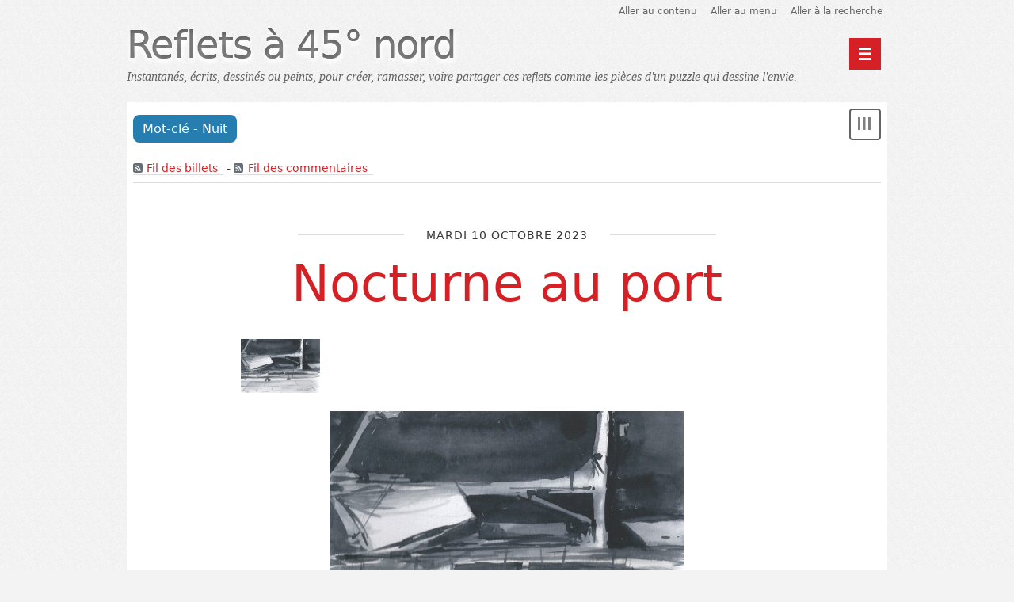

--- FILE ---
content_type: text/html; charset=UTF-8
request_url: http://45nord.net/index.php?tag/Nuit
body_size: 4942
content:
<!DOCTYPE html>
<html lang="fr">
<head>
	
		<meta charset="UTF-8" />

		
	<title>Mot-clé - Nuit - Reflets à 45° nord</title>
	

		
			<meta name="copyright" content="" />
			
				<meta name="ROBOTS" content="INDEX, FOLLOW" />
				
			
	<meta name="author" content="Vincent François" />
	<meta name="date" content="2025-10-08T21:16:22+02:00" />
	
			

		
	<link rel="contents" href="http://45nord.net/index.php?archive" title="Archives" />
								
		<link rel="chapter" href="http://45nord.net/index.php?post/20231010-Nocturne-au-port" title="Nocturne au port" />
			
		<link rel="chapter" href="http://45nord.net/index.php?post/20230905-Le-dessinateur-dessin%C3%A9-dessinant" title="Le dessinateur dessiné dessinant" />
			
		<link rel="chapter" href="http://45nord.net/index.php?post/20230811-Un-beau-soleil-int%C3%A9rieur" title="Un beau soleil intérieur" />
			
		<link rel="chapter" href="http://45nord.net/index.php?post/20230102-Tour-Saint-Michel" title="Tour Saint-Michel" />
			
		<link rel="chapter" href="http://45nord.net/index.php?post/20221214-Porte-de-Bonifacio" title="Porte de Bonifacio" />
			
		<link rel="chapter" href="http://45nord.net/index.php?post/20221123-Port-de-p%C3%AAche-endormi" title="Port de pêche endormi" />
			
		<link rel="chapter" href="http://45nord.net/index.php?post/20221103-Yacht-croate" title="Yacht croate" />
			
		<link rel="chapter" href="http://45nord.net/index.php?post/20221021-Silhouettes-en-mer" title="Silhouettes en mer" />
			
		<link rel="chapter" href="http://45nord.net/index.php?post/20220909-Notre-Dame-de-Paris-la-nuit" title="Notre-Dame de Paris la nuit" />
			
		<link rel="chapter" href="http://45nord.net/index.php?post/20220904-Place-ducale-la-nuit" title="Place ducale la nuit" />
			
		<link rel="chapter" href="http://45nord.net/index.php?post/20220831-Colle%CC%81giale-Saint-Andre%CC%81-de-Grenoble" title="Collégiale Saint-André de Grenoble" />
	
	<link rel="alternate" type="application/atom+xml" title="Atom 1.0" href="http://45nord.net/index.php?feed/tag/Nuit/atom" />
	<link rel="meta" type="application/xbel+xml" title="Blogroll" href="http://45nord.net/index.php?xbel" />
	

		
<meta name="viewport" content="width=device-width, initial-scale=1.0" />

<link rel="stylesheet" type="text/css" href="/themes/berlin/style.css" media="screen" />
<link rel="stylesheet" type="text/css" href="http://45nord.net/index.php?pf=print.css" media="print" />

<script type="text/javascript" src="http://45nord.net/index.php?pf=jquery/2.2.4/jquery.js"></script>
<script type="text/javascript" src="http://45nord.net/index.php?pf=jquery/2.2.4/jquery.cookie.js"></script>



<script type="text/javascript">
//<![CDATA[
var atReplyDisplayTitle = 1;
var atReplyTitle = 'Répondre au commentaire de {author}';
var atReplyImage = 'http://45nord.net/index.php?pf=atReply/img/reply.png';
var atReply_switch_text = 'Fil de discussion';
var atreply_append = 1;
var atreply_show_switch = 1;
//]]>
</script>
<script type="text/javascript" src="http://45nord.net/index.php?pf=atReply/js/atReplyThread.js"></script>
<style type="text/css">
				<!--
				#atReplySwitch {
					margin:20px 10px 0 0;
					padding:0;
					float:right;	
					color:#999999;
					font-style:italic;
				}
				.repliedCmt, .replyCmt {
					border-left: 1px solid #666; 
				}
				dd.repliedCmt, dd.replyCmt  {
					border-bottom: 1px solid #666;
				}
				-->
				</style>
<script type="text/javascript" src="http://45nord.net/index.php?pf=atReply/js/atReply.js"></script>
<script type="text/javascript">
var dotclear_berlin_show_menu = "Montrer le menu";
var dotclear_berlin_hide_menu = "Cacher le menu";
var dotclear_berlin_navigation = "Navigation";
</script>

		
</head>
<body class="dc-tag">
	
		<div id="page">
			
				
					<header class="header">
	<nav role="navigation">
		<ul class="skip-links" id="prelude">
			<li><a href="#main">Aller au contenu</a></li>
			<li><a href="#blognav">Aller au menu</a></li>
			<li><a href="#search">Aller à la recherche</a></li>
		</ul>
	</nav>

	<div class="banner" role="banner">
		<h1 class="site-title"><a class="site-title__link"
			href="http://45nord.net/index.php?"><span class="site-title__text">Reflets à 45° nord</span></a></h1>
		<p class="site-baseline">Instantanés, écrits, dessinés ou peints, pour créer, ramasser, voire partager ces reflets comme les pièces d'un puzzle qui dessine l'envie.</p>
	</div>

	
	<nav role="navigation"><ul  class="simple-menu nav header__nav">
<li class="li1 li-first"><a href="/index.php?"><span class="simple-menu-label">Accueil</span></a></li><li class="li2 li-last"><a href="/index.php?archive"><span class="simple-menu-label">Archives</span></a></li>
</ul></nav></header>

					

				<div id="wrapper">
					
						<main id="main" role="main">
							
								
																	
								<section id="content">
									
	<header id="content-info">
		<h2>Mot-clé - Nuit</h2>
		<p><a type="application/atom+xml" href="http://45nord.net/index.php?feed/tag/Nuit/atom"
			title="Flux Atom des billets associés à ce mot-clé" class="feed">Fil des billets</a>
							 - <a type="application/atom+xml" href="http://45nord.net/index.php?feed/tag/Nuit/atom/comments"
				title="Flux Atom des commentaires associés à ce mot-clé" class="feed">Fil des commentaires</a>
					</p>
	</header>

	<div class="content-inner">
					<article id="p485" class="post short odd first" lang="fr" role="article">

	<header>

					<p class="post-day-date"><time datetime="2023-10-10T05:02:00-04:00">mardi 10 octobre 2023</time></p>
		
		<h2 class="post-title"><a href="http://45nord.net/index.php?post/20231010-Nocturne-au-port">Nocturne au port</a></h2>
	</header>

	
			<div class="post-content">
			<img alt="Détail d&#039;un voilier la nuit." src="/public/Aquarelles/2023/.230916_Nocturne_au_port_t.jpg" class="post-icon" />			<p><a href="/public/Aquarelles/2023/230916_Nocturne_au_port.jpeg" title="Détail d&#039;un voilier la nuit."><img src="/public/Aquarelles/2023/.230916_Nocturne_au_port_m.jpg" alt="Détail d&#039;un voilier la nuit." style="display:table; margin:0 auto;" title="Détail d&#039;un voilier la nuit., oct. 2023" /></a></p>		</div>
		<p class="post-read-it"><a href="http://45nord.net/index.php?post/20231010-Nocturne-au-port"
		 title="Lire la suite Nocturne au port">Lire la suite</a></p>
	
	
	
	<footer class="post-meta">
		<p class="post-info">
			<span class="post-author">Par Vincent François, </span>
			<span class="post-date"><time datetime="2023-10-10T05:02:00-04:00">mardi 10 octobre 2023</time>.</span>
						<span class="post-cat"><a
				href="http://45nord.net/index.php?category/Aquarelle">Aquarelle</a></span>
					</p>

									<ul class="post-tags-list">
							<li class="post-tags-item"><a href="http://45nord.net/index.php?tag/Aquarelle">Aquarelle</a></li>
												<li class="post-tags-item"><a href="http://45nord.net/index.php?tag/Calvi">Calvi</a></li>
												<li class="post-tags-item"><a href="http://45nord.net/index.php?tag/Mer">Mer</a></li>
												<li class="post-tags-item"><a href="http://45nord.net/index.php?tag/Nuit">Nuit</a></li>
												<li class="post-tags-item"><a href="http://45nord.net/index.php?tag/Peins%20%21">Peins !</a></li>
												<li class="post-tags-item"><a href="http://45nord.net/index.php?tag/Voile">Voile</a></li>
							</ul>
					
					<p class="post-info-co">
									<a href="http://45nord.net/index.php?post/20231010-Nocturne-au-port#comments" class="comment_count">aucun commentaire</a>
										<a href="http://45nord.net/index.php?post/20231010-Nocturne-au-port#pings" class="ping_count">aucun rétrolien</a>								</p>
			</footer>
</article>


			
					<article id="p478" class="post short  " lang="fr" role="article">

	<header>

					<p class="post-day-date"><time datetime="2023-09-05T06:45:00-04:00">mardi  5 septembre 2023</time></p>
		
		<h2 class="post-title"><a href="http://45nord.net/index.php?post/20230905-Le-dessinateur-dessin%C3%A9-dessinant">Le dessinateur dessiné dessinant</a></h2>
	</header>

	
			<div class="post-content">
			<img alt="Le dessinateur dessiné dessinant." src="/public/Aquarelles/2023/.230825_Le_dessinateur_dessine__dessinant_t.jpg" class="post-icon" />			<p><a href="/public/Aquarelles/2023/230825_Le_dessinateur_dessine__dessinant.jpeg" title="Le dessinateur dessiné dessinant."><img src="/public/Aquarelles/2023/.230825_Le_dessinateur_dessine__dessinant_m.jpg" alt="Le dessinateur dessiné dessinant." style="display:table; margin:0 auto;" title="Le dessinateur dessiné dessinant., sept. 2023" /></a></p>		</div>
		<p class="post-read-it"><a href="http://45nord.net/index.php?post/20230905-Le-dessinateur-dessin%C3%A9-dessinant"
		 title="Lire la suite Le dessinateur dessiné dessinant">Lire la suite</a></p>
	
	
	
	<footer class="post-meta">
		<p class="post-info">
			<span class="post-author">Par Vincent François, </span>
			<span class="post-date"><time datetime="2023-09-05T06:45:00-04:00">mardi  5 septembre 2023</time>.</span>
						<span class="post-cat"><a
				href="http://45nord.net/index.php?category/Dessin">Dessin</a></span>
					</p>

									<ul class="post-tags-list">
							<li class="post-tags-item"><a href="http://45nord.net/index.php?tag/Art">Art</a></li>
												<li class="post-tags-item"><a href="http://45nord.net/index.php?tag/Beaut%C3%A9">Beauté</a></li>
												<li class="post-tags-item"><a href="http://45nord.net/index.php?tag/Calvi">Calvi</a></li>
												<li class="post-tags-item"><a href="http://45nord.net/index.php?tag/Dessin">Dessin</a></li>
												<li class="post-tags-item"><a href="http://45nord.net/index.php?tag/Nuit">Nuit</a></li>
												<li class="post-tags-item"><a href="http://45nord.net/index.php?tag/Port">Port</a></li>
												<li class="post-tags-item"><a href="http://45nord.net/index.php?tag/Portrait">Portrait</a></li>
							</ul>
					
					<p class="post-info-co">
									<a href="http://45nord.net/index.php?post/20230905-Le-dessinateur-dessin%C3%A9-dessinant#comments" class="comment_count">aucun commentaire</a>
										<a href="http://45nord.net/index.php?post/20230905-Le-dessinateur-dessin%C3%A9-dessinant#pings" class="ping_count">aucun rétrolien</a>								</p>
			</footer>
</article>


			
					<article id="p453" class="post short odd " lang="fr" role="article">

	<header>

					<p class="post-day-date"><time datetime="2023-08-11T03:40:00-04:00">vendredi 11 août 2023</time></p>
		
		<h2 class="post-title"><a href="http://45nord.net/index.php?post/20230811-Un-beau-soleil-int%C3%A9rieur">Un beau soleil intérieur</a></h2>
	</header>

	
			<div class="post-content">
			<img alt="Portaits d&#039;une femme brune." src="/public/Aquarelles/2023/.230807_Un_grand_soleil_inte_rieur_t.jpg" class="post-icon" />			<p><a href="/public/Aquarelles/2023/230807_Un_grand_soleil_inte_rieur.jpeg" title="Portaits d&#039;une femme brune."><img src="/public/Aquarelles/2023/.230807_Un_grand_soleil_inte_rieur_m.jpg" alt="Portaits d&#039;une femme brune." style="display:table; margin:0 auto;" title="Portaits d&#039;une femme brune., août 2023" /></a></p>		</div>
		<p class="post-read-it"><a href="http://45nord.net/index.php?post/20230811-Un-beau-soleil-int%C3%A9rieur"
		 title="Lire la suite Un beau soleil intérieur">Lire la suite</a></p>
	
	
	
	<footer class="post-meta">
		<p class="post-info">
			<span class="post-author">Par Vincent François, </span>
			<span class="post-date"><time datetime="2023-08-11T03:40:00-04:00">vendredi 11 août 2023</time>.</span>
						<span class="post-cat"><a
				href="http://45nord.net/index.php?category/Aquarelle">Aquarelle</a></span>
					</p>

									<ul class="post-tags-list">
							<li class="post-tags-item"><a href="http://45nord.net/index.php?tag/Aquarelle">Aquarelle</a></li>
												<li class="post-tags-item"><a href="http://45nord.net/index.php?tag/Avion">Avion</a></li>
												<li class="post-tags-item"><a href="http://45nord.net/index.php?tag/Beaut%C3%A9">Beauté</a></li>
												<li class="post-tags-item"><a href="http://45nord.net/index.php?tag/Cin%C3%A9ma">Cinéma</a></li>
												<li class="post-tags-item"><a href="http://45nord.net/index.php?tag/Dessin">Dessin</a></li>
												<li class="post-tags-item"><a href="http://45nord.net/index.php?tag/Nuit">Nuit</a></li>
												<li class="post-tags-item"><a href="http://45nord.net/index.php?tag/Peins%20%21">Peins !</a></li>
							</ul>
					
					<p class="post-info-co">
									<a href="http://45nord.net/index.php?post/20230811-Un-beau-soleil-int%C3%A9rieur#comments" class="comment_count">aucun commentaire</a>
										<a href="http://45nord.net/index.php?post/20230811-Un-beau-soleil-int%C3%A9rieur#pings" class="ping_count">aucun rétrolien</a>								</p>
			</footer>
</article>


			
					<article id="p379" class="post short  " lang="fr" role="article">

	<header>

					<p class="post-day-date"><time datetime="2023-01-02T10:09:00-05:00">lundi  2 janvier 2023</time></p>
		
		<h2 class="post-title"><a href="http://45nord.net/index.php?post/20230102-Tour-Saint-Michel">Tour Saint-Michel</a></h2>
	</header>

	
			<div class="post-content">
			<img alt="Tour Saint-Michel" src="/public/Aquarelles/2022/.221229_Tour_Saint-Michel_t.jpg" class="post-icon" />			<p><a href="/public/Aquarelles/2022/221229_Tour_Saint-Michel.jpg" title="Tour Saint-Michel"><img src="/public/Aquarelles/2022/.221229_Tour_Saint-Michel_m.jpg" alt="Tour Saint-Michel" style="display:table; margin:0 auto;" title="Tour Saint-Michel, janv. 2023" /></a></p>		</div>
		<p class="post-read-it"><a href="http://45nord.net/index.php?post/20230102-Tour-Saint-Michel"
		 title="Lire la suite Tour Saint-Michel">Lire la suite</a></p>
	
	
	
	<footer class="post-meta">
		<p class="post-info">
			<span class="post-author">Par Vincent François, </span>
			<span class="post-date"><time datetime="2023-01-02T10:09:00-05:00">lundi  2 janvier 2023</time>.</span>
						<span class="post-cat"><a
				href="http://45nord.net/index.php?category/Aquarelle">Aquarelle</a></span>
					</p>

									<ul class="post-tags-list">
							<li class="post-tags-item"><a href="http://45nord.net/index.php?tag/Aquarelle">Aquarelle</a></li>
												<li class="post-tags-item"><a href="http://45nord.net/index.php?tag/Architecture">Architecture</a></li>
												<li class="post-tags-item"><a href="http://45nord.net/index.php?tag/Bourgogne">Bourgogne</a></li>
												<li class="post-tags-item"><a href="http://45nord.net/index.php?tag/Nuit">Nuit</a></li>
												<li class="post-tags-item"><a href="http://45nord.net/index.php?tag/Peins%20%21">Peins !</a></li>
												<li class="post-tags-item"><a href="http://45nord.net/index.php?tag/Sketch">Sketch</a></li>
												<li class="post-tags-item"><a href="http://45nord.net/index.php?tag/V%C3%A9zelay">Vézelay</a></li>
												<li class="post-tags-item"><a href="http://45nord.net/index.php?tag/%C3%89glise">Église</a></li>
							</ul>
					
					<p class="post-info-co">
									<a href="http://45nord.net/index.php?post/20230102-Tour-Saint-Michel#comments" class="comment_count">aucun commentaire</a>
										<a href="http://45nord.net/index.php?post/20230102-Tour-Saint-Michel#pings" class="ping_count">aucun rétrolien</a>								</p>
			</footer>
</article>


			
					<article id="p364" class="post short odd " lang="fr" role="article">

	<header>

					<p class="post-day-date"><time datetime="2022-12-14T07:35:00-05:00">mercredi 14 décembre 2022</time></p>
		
		<h2 class="post-title"><a href="http://45nord.net/index.php?post/20221214-Porte-de-Bonifacio">Porte de Bonifacio</a></h2>
	</header>

	
			<div class="post-content">
			<img alt="Porte de Bonifacio" src="/public/Aquarelles/2022/.221214_Porte_de_Bonifacio_t.jpg" class="post-icon" />			<p><a href="/public/Aquarelles/2022/221214_Porte_de_Bonifacio.jpg" title="Porte de Bonifacio"><img src="/public/Aquarelles/2022/.221214_Porte_de_Bonifacio_m.jpg" alt="Porte de Bonifacio" style="display:table; margin:0 auto;" title="Porte de Bonifacio, déc. 2022" /></a></p>		</div>
		<p class="post-read-it"><a href="http://45nord.net/index.php?post/20221214-Porte-de-Bonifacio"
		 title="Lire la suite Porte de Bonifacio">Lire la suite</a></p>
	
	
	
	<footer class="post-meta">
		<p class="post-info">
			<span class="post-author">Par Vincent François, </span>
			<span class="post-date"><time datetime="2022-12-14T07:35:00-05:00">mercredi 14 décembre 2022</time>.</span>
						<span class="post-cat"><a
				href="http://45nord.net/index.php?category/Aquarelle">Aquarelle</a></span>
					</p>

									<ul class="post-tags-list">
							<li class="post-tags-item"><a href="http://45nord.net/index.php?tag/Aquarelle">Aquarelle</a></li>
												<li class="post-tags-item"><a href="http://45nord.net/index.php?tag/Architecture">Architecture</a></li>
												<li class="post-tags-item"><a href="http://45nord.net/index.php?tag/Bonifacio">Bonifacio</a></li>
												<li class="post-tags-item"><a href="http://45nord.net/index.php?tag/Corse">Corse</a></li>
												<li class="post-tags-item"><a href="http://45nord.net/index.php?tag/Nuit">Nuit</a></li>
												<li class="post-tags-item"><a href="http://45nord.net/index.php?tag/Peins%20%21">Peins !</a></li>
							</ul>
					
					<p class="post-info-co">
									<a href="http://45nord.net/index.php?post/20221214-Porte-de-Bonifacio#comments" class="comment_count">aucun commentaire</a>
										<a href="http://45nord.net/index.php?post/20221214-Porte-de-Bonifacio#pings" class="ping_count">aucun rétrolien</a>								</p>
			</footer>
</article>


			
					<article id="p352" class="post short  " lang="fr" role="article">

	<header>

					<p class="post-day-date"><time datetime="2022-11-25T09:53:00-05:00">vendredi 25 novembre 2022</time></p>
		
		<h2 class="post-title"><a href="http://45nord.net/index.php?post/20221123-Port-de-p%C3%AAche-endormi">Port de pêche endormi</a></h2>
	</header>

	
			<div class="post-content">
			<img alt="221113 Port de pêche endormi.jpg" src="/public/Encre/2022/.221113_Port_de_pe_che_endormi_t.jpg" class="post-icon" />			<p><a href="/public/Encre/2022/221113_Port_de_pe_che_endormi.jpg" title="221113 Port de pêche endormi.jpg"><img src="/public/Encre/2022/.221113_Port_de_pe_che_endormi_m.jpg" alt="221113 Port de pêche endormi.jpg" style="display:table; margin:0 auto;" title="221113 Port de pêche endormi.jpg, nov. 2022" /></a></p>		</div>
		<p class="post-read-it"><a href="http://45nord.net/index.php?post/20221123-Port-de-p%C3%AAche-endormi"
		 title="Lire la suite Port de pêche endormi">Lire la suite</a></p>
	
	
	
	<footer class="post-meta">
		<p class="post-info">
			<span class="post-author">Par Vincent François, </span>
			<span class="post-date"><time datetime="2022-11-25T09:53:00-05:00">vendredi 25 novembre 2022</time>.</span>
						<span class="post-cat"><a
				href="http://45nord.net/index.php?category/Aquarelle">Aquarelle</a></span>
					</p>

									<ul class="post-tags-list">
							<li class="post-tags-item"><a href="http://45nord.net/index.php?tag/Calvi">Calvi</a></li>
												<li class="post-tags-item"><a href="http://45nord.net/index.php?tag/Encre">Encre</a></li>
												<li class="post-tags-item"><a href="http://45nord.net/index.php?tag/Mer">Mer</a></li>
												<li class="post-tags-item"><a href="http://45nord.net/index.php?tag/Nuit">Nuit</a></li>
												<li class="post-tags-item"><a href="http://45nord.net/index.php?tag/Peins%20%21">Peins !</a></li>
							</ul>
					
					<p class="post-info-co">
									<a href="http://45nord.net/index.php?post/20221123-Port-de-p%C3%AAche-endormi#comments" class="comment_count">aucun commentaire</a>
										<a href="http://45nord.net/index.php?post/20221123-Port-de-p%C3%AAche-endormi#pings" class="ping_count">aucun rétrolien</a>								</p>
			</footer>
</article>


			
					<article id="p334" class="post short odd " lang="fr" role="article">

	<header>

					<p class="post-day-date"><time datetime="2022-11-03T10:41:00-04:00">jeudi  3 novembre 2022</time></p>
		
		<h2 class="post-title"><a href="http://45nord.net/index.php?post/20221103-Yacht-croate">Yacht croate</a></h2>
	</header>

	
			<div class="post-content">
			<img alt="Yacht croate" src="/public/Aquarelles/2022/.221026_Yacht_croate_t.jpg" class="post-icon" />			<p><a href="/public/Aquarelles/2022/221026_Yacht_croate.jpg" title="Yacht croate"><img src="/public/Aquarelles/2022/.221026_Yacht_croate_m.jpg" alt="Yacht croate" style="display:table; margin:0 auto;" title="Yacht croate, nov. 2022" /></a></p>		</div>
		<p class="post-read-it"><a href="http://45nord.net/index.php?post/20221103-Yacht-croate"
		 title="Lire la suite Yacht croate">Lire la suite</a></p>
	
	
	
	<footer class="post-meta">
		<p class="post-info">
			<span class="post-author">Par Vincent François, </span>
			<span class="post-date"><time datetime="2022-11-03T10:41:00-04:00">jeudi  3 novembre 2022</time>.</span>
						<span class="post-cat"><a
				href="http://45nord.net/index.php?category/Aquarelle">Aquarelle</a></span>
					</p>

									<ul class="post-tags-list">
							<li class="post-tags-item"><a href="http://45nord.net/index.php?tag/Aquarelle">Aquarelle</a></li>
												<li class="post-tags-item"><a href="http://45nord.net/index.php?tag/Art">Art</a></li>
												<li class="post-tags-item"><a href="http://45nord.net/index.php?tag/Calvi">Calvi</a></li>
												<li class="post-tags-item"><a href="http://45nord.net/index.php?tag/Mer">Mer</a></li>
												<li class="post-tags-item"><a href="http://45nord.net/index.php?tag/Nuit">Nuit</a></li>
												<li class="post-tags-item"><a href="http://45nord.net/index.php?tag/Peins%20%21">Peins !</a></li>
												<li class="post-tags-item"><a href="http://45nord.net/index.php?tag/Voile">Voile</a></li>
												<li class="post-tags-item"><a href="http://45nord.net/index.php?tag/yacht">yacht</a></li>
							</ul>
					
					<p class="post-info-co">
									<a href="http://45nord.net/index.php?post/20221103-Yacht-croate#comments" class="comment_count">aucun commentaire</a>
										<a href="http://45nord.net/index.php?post/20221103-Yacht-croate#pings" class="ping_count">aucun rétrolien</a>								</p>
			</footer>
</article>


			
					<article id="p325" class="post short  " lang="fr" role="article">

	<header>

					<p class="post-day-date"><time datetime="2022-10-26T04:59:00-04:00">mercredi 26 octobre 2022</time></p>
		
		<h2 class="post-title"><a href="http://45nord.net/index.php?post/20221021-Silhouettes-en-mer">Silhouettes en mer</a></h2>
	</header>

	
			<div class="post-content">
			<img alt="Silhouettes en mer I" src="/public/Aquarelles/2022/.221013_Silhouettes_en_mer_I_t.jpg" class="post-icon" />			<p><a href="/public/Aquarelles/2022/221013_Silhouettes_en_mer_I.jpg" title="Silhouettes en mer I"><img src="/public/Aquarelles/2022/.221013_Silhouettes_en_mer_I_m.jpg" alt="Silhouettes en mer I" style="display:table; margin:0 auto;" title="Silhouettes en mer I, oct. 2022" /></a></p>		</div>
		<p class="post-read-it"><a href="http://45nord.net/index.php?post/20221021-Silhouettes-en-mer"
		 title="Lire la suite Silhouettes en mer">Lire la suite</a></p>
	
	
	
	<footer class="post-meta">
		<p class="post-info">
			<span class="post-author">Par Vincent François, </span>
			<span class="post-date"><time datetime="2022-10-26T04:59:00-04:00">mercredi 26 octobre 2022</time>.</span>
						<span class="post-cat"><a
				href="http://45nord.net/index.php?category/Aquarelle">Aquarelle</a></span>
					</p>

									<ul class="post-tags-list">
							<li class="post-tags-item"><a href="http://45nord.net/index.php?tag/Aquarelle">Aquarelle</a></li>
												<li class="post-tags-item"><a href="http://45nord.net/index.php?tag/Corse">Corse</a></li>
												<li class="post-tags-item"><a href="http://45nord.net/index.php?tag/Mer">Mer</a></li>
												<li class="post-tags-item"><a href="http://45nord.net/index.php?tag/Nuit">Nuit</a></li>
												<li class="post-tags-item"><a href="http://45nord.net/index.php?tag/Peins%20%21">Peins !</a></li>
							</ul>
					
					<p class="post-info-co">
									<a href="http://45nord.net/index.php?post/20221021-Silhouettes-en-mer#comments" class="comment_count">aucun commentaire</a>
										<a href="http://45nord.net/index.php?post/20221021-Silhouettes-en-mer#pings" class="ping_count">aucun rétrolien</a>								</p>
			</footer>
</article>


			
					<article id="p306" class="post short odd " lang="fr" role="article">

	<header>

					<p class="post-day-date"><time datetime="2022-09-09T03:40:00-04:00">vendredi  9 septembre 2022</time></p>
		
		<h2 class="post-title"><a href="http://45nord.net/index.php?post/20220909-Notre-Dame-de-Paris-la-nuit">Notre-Dame de Paris la nuit</a></h2>
	</header>

	
			<div class="post-content">
			<img alt="220828 Notre-Dame de Paris.jpg" src="/public/Aquarelles/2022/.220828_Notre-Dame_de_Paris_t.jpg" class="post-icon" />			<p><a href="/public/Aquarelles/2022/220828_Notre-Dame_de_Paris.jpg" title="220828 Notre-Dame de Paris.jpg"><img src="/public/Aquarelles/2022/.220828_Notre-Dame_de_Paris_m.jpg" alt="220828 Notre-Dame de Paris.jpg" style="display:table; margin:0 auto;" title="220828 Notre-Dame de Paris.jpg, août 2022" /></a></p>		</div>
		<p class="post-read-it"><a href="http://45nord.net/index.php?post/20220909-Notre-Dame-de-Paris-la-nuit"
		 title="Lire la suite Notre-Dame de Paris la nuit">Lire la suite</a></p>
	
	
	
	<footer class="post-meta">
		<p class="post-info">
			<span class="post-author">Par Vincent François, </span>
			<span class="post-date"><time datetime="2022-09-09T03:40:00-04:00">vendredi  9 septembre 2022</time>.</span>
						<span class="post-cat"><a
				href="http://45nord.net/index.php?category/Aquarelle">Aquarelle</a></span>
					</p>

									<ul class="post-tags-list">
							<li class="post-tags-item"><a href="http://45nord.net/index.php?tag/Architecture">Architecture</a></li>
												<li class="post-tags-item"><a href="http://45nord.net/index.php?tag/Nuit">Nuit</a></li>
												<li class="post-tags-item"><a href="http://45nord.net/index.php?tag/Paris">Paris</a></li>
												<li class="post-tags-item"><a href="http://45nord.net/index.php?tag/Peins%20%21">Peins !</a></li>
												<li class="post-tags-item"><a href="http://45nord.net/index.php?tag/%C3%89glise">Église</a></li>
							</ul>
					
					<p class="post-info-co">
									<a href="http://45nord.net/index.php?post/20220909-Notre-Dame-de-Paris-la-nuit#comments" class="comment_count">aucun commentaire</a>
										<a href="http://45nord.net/index.php?post/20220909-Notre-Dame-de-Paris-la-nuit#pings" class="ping_count">aucun rétrolien</a>								</p>
			</footer>
</article>


			
					<article id="p304" class="post short  " lang="fr" role="article">

	<header>

					<p class="post-day-date"><time datetime="2022-09-07T13:21:00-04:00">mercredi  7 septembre 2022</time></p>
		
		<h2 class="post-title"><a href="http://45nord.net/index.php?post/20220904-Place-ducale-la-nuit">Place ducale la nuit</a></h2>
	</header>

	
			<div class="post-content">
			<img alt="Place ducale à Charleville-Mézière" src="/public/Aquarelles/2022/.220817_Place_Ducale_Charleville-Me_zie_re_t.jpg" class="post-icon" />			<p><a href="/public/Aquarelles/2022/220817_Place_Ducale_Charleville-Me_zie_re.jpg" title="Place ducale à Charleville-Mézière"><img src="/public/Aquarelles/2022/.220817_Place_Ducale_Charleville-Me_zie_re_m.jpg" alt="Place ducale à Charleville-Mézière" style="display:table; margin:0 auto;" title="Place ducale à Charleville-Mézière, août 2022" /></a></p>		</div>
		<p class="post-read-it"><a href="http://45nord.net/index.php?post/20220904-Place-ducale-la-nuit"
		 title="Lire la suite Place ducale la nuit">Lire la suite</a></p>
	
	
	
	<footer class="post-meta">
		<p class="post-info">
			<span class="post-author">Par Vincent François, </span>
			<span class="post-date"><time datetime="2022-09-07T13:21:00-04:00">mercredi  7 septembre 2022</time>.</span>
						<span class="post-cat"><a
				href="http://45nord.net/index.php?category/Aquarelle">Aquarelle</a></span>
					</p>

									<ul class="post-tags-list">
							<li class="post-tags-item"><a href="http://45nord.net/index.php?tag/Aquarelle">Aquarelle</a></li>
												<li class="post-tags-item"><a href="http://45nord.net/index.php?tag/Architecture">Architecture</a></li>
												<li class="post-tags-item"><a href="http://45nord.net/index.php?tag/France">France</a></li>
												<li class="post-tags-item"><a href="http://45nord.net/index.php?tag/Nuit">Nuit</a></li>
												<li class="post-tags-item"><a href="http://45nord.net/index.php?tag/Peins%20%21">Peins !</a></li>
							</ul>
					
					<p class="post-info-co">
									<a href="http://45nord.net/index.php?post/20220904-Place-ducale-la-nuit#comments" class="comment_count">aucun commentaire</a>
										<a href="http://45nord.net/index.php?post/20220904-Place-ducale-la-nuit#pings" class="ping_count">aucun rétrolien</a>								</p>
			</footer>
</article>


			
					<article id="p298" class="post short odd " lang="fr" role="article">

	<header>

					<p class="post-day-date"><time datetime="2022-08-31T01:41:00-04:00">mercredi 31 août 2022</time></p>
		
		<h2 class="post-title"><a href="http://45nord.net/index.php?post/20220831-Colle%CC%81giale-Saint-Andre%CC%81-de-Grenoble">Collégiale Saint-André de Grenoble</a></h2>
	</header>

	
			<div class="post-content">
			<img alt="Collégiale Saint-André de Grenoble" src="/public/Aquarelles/2022/.220810_Colle_giale_Saint-Andre__de_Grenoble_t.jpg" class="post-icon" />			<p><a href="/public/Aquarelles/2022/220810_Colle_giale_Saint-Andre__de_Grenoble.jpg" title="Collégiale Saint-André de Grenoble"><img src="/public/Aquarelles/2022/.220810_Colle_giale_Saint-Andre__de_Grenoble_m.jpg" alt="Collégiale Saint-André de Grenoble" style="display:table; margin:0 auto;" title="Collégiale Saint-André de Grenoble, août 2022" /></a></p>		</div>
		<p class="post-read-it"><a href="http://45nord.net/index.php?post/20220831-Colle%CC%81giale-Saint-Andre%CC%81-de-Grenoble"
		 title="Lire la suite Collégiale Saint-André de Grenoble">Lire la suite</a></p>
	
	
	
	<footer class="post-meta">
		<p class="post-info">
			<span class="post-author">Par Vincent François, </span>
			<span class="post-date"><time datetime="2022-08-31T01:41:00-04:00">mercredi 31 août 2022</time>.</span>
						<span class="post-cat"><a
				href="http://45nord.net/index.php?category/Aquarelle">Aquarelle</a></span>
					</p>

									<ul class="post-tags-list">
							<li class="post-tags-item"><a href="http://45nord.net/index.php?tag/Alpes">Alpes</a></li>
												<li class="post-tags-item"><a href="http://45nord.net/index.php?tag/Aquarelle">Aquarelle</a></li>
												<li class="post-tags-item"><a href="http://45nord.net/index.php?tag/Architecture">Architecture</a></li>
												<li class="post-tags-item"><a href="http://45nord.net/index.php?tag/Nuit">Nuit</a></li>
												<li class="post-tags-item"><a href="http://45nord.net/index.php?tag/Peins%20%21">Peins !</a></li>
												<li class="post-tags-item"><a href="http://45nord.net/index.php?tag/%C3%89glise">Église</a></li>
							</ul>
					
					<p class="post-info-co">
									<a href="http://45nord.net/index.php?post/20220831-Colle%CC%81giale-Saint-Andre%CC%81-de-Grenoble#comments" class="comment_count">aucun commentaire</a>
										<a href="http://45nord.net/index.php?post/20220831-Colle%CC%81giale-Saint-Andre%CC%81-de-Grenoble#pings" class="ping_count">aucun rétrolien</a>								</p>
			</footer>
</article>


							
			
			</div> 
	
								</section> 
								
						</main> 

						
							<aside class="sidebar" id="sidebar" role="complementary">
			<div class="widgets blognav__widgets" id="blognav">
	        <h2 class="blognav__title">Menu</h2>
			<div class="widget" id="search">
<h3><label for="q">Recherche</label></h3><form action="http://45nord.net/index.php?" method="get" role="search"><fieldset><p><input type="text" size="10" maxlength="255" id="q" name="q" value=""  aria-label="Recherche"/> <input type="submit" class="submit" value="ok" /></p></fieldset></form>
</div>
<div class="widget categories ">
<h3>Catégories</h3><ul><li><a href="http://45nord.net/index.php?category/Personnel">Personnel</a></li><li><a href="http://45nord.net/index.php?category/Regards">Regards</a><ul><li><a href="http://45nord.net/index.php?category/Généalogie">Généalogie</a></li><li><a href="http://45nord.net/index.php?category/Covide-ton-cœur">Covide ton cœur</a></li><li><a href="http://45nord.net/index.php?category/Regards/J-ai-vu">J'ai vu</a></li><li><a href="http://45nord.net/index.php?category/Regards/Dialogues">Dialogues</a></li><li><a href="http://45nord.net/index.php?category/Regards/Invités">Invités</a></li></ul></li><li><a href="http://45nord.net/index.php?category/Lecture">Lectures</a></li><li><a href="http://45nord.net/index.php?category/Politique">Politique</a><ul><li><a href="http://45nord.net/index.php?category/Politique/Macron-2">Macron 2</a></li></ul></li><li><a href="http://45nord.net/index.php?category/Partages">Partages</a></li><li><a href="http://45nord.net/index.php?category/Aquarelle">Aquarelle</a><ul><li><a href="http://45nord.net/index.php?category/Aquarelle/Via-Crucis">Via Crucis</a></li><li><a href="http://45nord.net/index.php?category/Aquarelle/inktober2022">inktober2022</a></li><li><a href="http://45nord.net/index.php?category/Aquarelle/Inktober2024">Inktober2024</a></li></ul></li><li><a href="http://45nord.net/index.php?category/Poésie">Poésie</a></li><li><a href="http://45nord.net/index.php?category/Dessin">Dessin</a><ul><li><a href="http://45nord.net/index.php?category/Encre">Encre</a></li></ul></li><li><a href="http://45nord.net/index.php?category/Nouvelles">Nouvelles</a></li></ul>
</div>
<div class="widget tags ">
<h3>Mots-clés</h3><ul><li><a href="http://45nord.net/index.php?tag/Aquarelle" class="tag100">Aquarelle</a> </li><li><a href="http://45nord.net/index.php?tag/Architecture" class="tag50">Architecture</a> </li><li><a href="http://45nord.net/index.php?tag/Art" class="tag30">Art</a> </li><li><a href="http://45nord.net/index.php?tag/Beaut%C3%A9" class="tag40">Beauté</a> </li><li><a href="http://45nord.net/index.php?tag/Calvi" class="tag30">Calvi</a> </li><li><a href="http://45nord.net/index.php?tag/Corse" class="tag40">Corse</a> </li><li><a href="http://45nord.net/index.php?tag/Culture" class="tag10">Culture</a> </li><li><a href="http://45nord.net/index.php?tag/Dessin" class="tag10">Dessin</a> </li><li><a href="http://45nord.net/index.php?tag/%C3%89cris%20%21" class="tag20">Écris !</a> </li><li><a href="http://45nord.net/index.php?tag/%C3%89glise" class="tag20">Église</a> </li><li><a href="http://45nord.net/index.php?tag/Encre" class="tag20">Encre</a> </li><li><a href="http://45nord.net/index.php?tag/Femme" class="tag10">Femme</a> </li><li><a href="http://45nord.net/index.php?tag/France" class="tag20">France</a> </li><li><a href="http://45nord.net/index.php?tag/Histoire" class="tag10">Histoire</a> </li><li><a href="http://45nord.net/index.php?tag/Humour" class="tag10">Humour</a> </li><li><a href="http://45nord.net/index.php?tag/Impression" class="tag10">Impression</a> </li><li><a href="http://45nord.net/index.php?tag/Mer" class="tag30">Mer</a> </li><li><a href="http://45nord.net/index.php?tag/Paris" class="tag10">Paris</a> </li><li><a href="http://45nord.net/index.php?tag/Peins%20%21" class="tag100">Peins !</a> </li><li><a href="http://45nord.net/index.php?tag/Sketch" class="tag20">Sketch</a> </li></ul><p><strong><a href="http://45nord.net/index.php?tags">Tous les mots-clés</a></strong></p>
</div>
		</div> 
				<div class="widgets blogextra__widgets" id="blogextra">
	        <h2 class="blogextra__title">Extra menu</h2>
					</div> 
	</aside>

							
						
				</div> 

				
					<p id="gotop"><a href="#top">Haut de page</a></p>

<footer class="footer" id="footer" role="contentinfo">
			<div class="widgets footer__widgets" id="blogcustom">
	        <h2 class="blogcustom__title">Informations</h2>
					</div> 
	
	
	<p>Propulsé par <a href="http://dotclear.org/">Dotclear</a></p>
</footer>

<script type="text/javascript" src="/themes/berlin/js/berlin.js"></script>


					
				
		</div> 
		
</body>
</html>


--- FILE ---
content_type: application/javascript
request_url: http://45nord.net/index.php?pf=atReply/js/atReplyThread.js
body_size: 2007
content:
/* rearrangement of the comments considered as replies */
var replies_list = new Array();
var commentInfos_list = new Array();
var comments_list = new Array();
var ancestors_count = 0;
var first_margin = 25; // indent of the first level reply (in pixel)

$(document).ready(function () {
	if (!$("#comments > dl > dt").length) {
		return; // no comments, bail out
	}
	if (atreply_show_switch) {setSwitchTag();}
	getCommentsChildren();
	if (atreply_append) {appendReplies(atreply_append);}
});

// Original idea by Aurelien Bompart < http://aurelien.bompard.org/ >
function setSwitchTag()
{ // Init: collect comments, add the switch
    if (!$("#comments").length) {
        return; // no comments, bail out
    }
    var switch_tag = document.createElement("p");
    switch_tag.className = "threading";
    $("#comments h3").before(switch_tag)
    $("#comments > p").html(
        '<label id="atReplySwitch">'+atReply_switch_text+': <input type="checkbox" id="threading-switch" '+
		((atreply_append)? 'checked' : '')+
		'/></label>').find("input").click(toggleAtReplyDisplay);
}

function toggleAtReplyDisplay()
{
	atreply_append = (atreply_append)? 0 : 1;
	appendReplies(atreply_append);
}

/* commentInfos object */
function commentInfos(comment_id, replied)
{
	this.id = comment_id;
	this.replies_to = (replied)? replied : null;//direct parent of the comment (if a reply)
	this.children = new Array();// replies to the comment
	this.children_count = 0;// number of replies to the comment
	this.content = new Array();//content of the comment (dt, dd) and their left-margin
	this.ancestors_count = -1;// number of ancestors (if the comment is a reply, else -1)
	this.indent = 0;//indent of the comment when shown as threaded
	
	this.addChild = function (ci){
		this.children.push(ci);
		this.children_count ++;
	};
	
	this.addContent = function (element){
		var lm = String(element.css('margin-left').replace(/auto$/,'0'));
		lm = parseInt(lm.replace(/(px)|(%)|(pt)$/,''));
		// add element and its left margin
		this.content.push(new Array( $(element), lm ) );
	};
	
	this.isContent = function(element){
		for (var n in this.content)
		{
			if(this.content[n][0].html() === $(element).html()) return this.content[n];
		}
		return false;
	};
	
	this.isReply = function (){
		return (this.replies_to !== null); 
	};
	
	this.appendContent = function(where){
		// set indent on first pass
		if (this.ancestors_count == -1)
		{
			this.ancestors_count = countAncestors(this.id);
			
			if (this.ancestors_count == 1)
			{
				this.indent = first_margin;
			}
			else if(this.ancestors_count > 1)
			{
				var parent_indent = commentInfos_list[this.replies_to].indent;
				this.indent = Math.round(parent_indent+(parent_indent/( Math.pow(ancestors_count-1,2) )));
			}
		}
		
		// append content (dt and dd)
		for (var n in this.content)
		{
			var element = this.content[n][0];
			// set styles
			element.css('margin-left',this.indent+this.content[n][1]);
			
			if(this.isReply()) element.addClass('replyCmt');
			if(this.children_count>0) element.addClass('repliedCmt');
			
			where.append(element);
		}
		
	};
	
	this.appendAll = function(where){
		this.appendContent(where);
		for (var v in this.children){
			this.children[v].appendAll(where);
		}
	};
}


function appendReplies(b)
{
	var dl = $("#comments > dl");
	dl.empty();
	
	for(var v in comments_list)
	{
		var c = $(comments_list[v][0]);
		
		if (b)
		{// threaded comments
			// append element if not already done
			if (dl.children().index(c)  ==  -1 )
			{
				var id = c.attr('id');
				// if the element is a comment (is in commentInfos_list)
				if(id != null && commentInfos_list[id])
					commentInfos_list[id].appendAll(dl);
			}
		}
		else
		{// regular comments display
			// if element c is a comment (dt or dd)
			if(comments_list[v][1])
			{
				// remove styles:
				if(c.hasClass('repliedCmt')) c.removeClass('repliedCmt');
				if(c.hasClass('replyCmt')) c.removeClass('replyCmt');
				// retrieve previous margin
				var ci = commentInfos_list[comments_list[v][1]];
				// a contains the element and its initial margin
				var a = ci.isContent(c); 
				if(a) c.css({'margin-left': a[1]+'px'});
			}
			
			dl.append(c);
		}
	}
	atReply();
}

function countAncestors(id)
{
	ancestors_count = 0;
	hasParent(id);
	return ancestors_count;
}

function hasParent(id)
{
	if (replies_list[id])
	{
		ancestors_count ++;
		hasParent(replies_list[id]);
	}
	return;
}

function setCommentInfos(id)
{
	// if commentInfos not already created
	if (!commentInfos_list['c'+id])
	{
		var dt = $('#c'+id);
		var dd = $('#atReplyComment'+id).parent();
		// is reply
		var str = dd.html();
		var a = dd.html().match(/@<a href="#c(\d+)"/i);
		if (a)
		{
			commentInfos_list['c'+id] = new commentInfos(id, 'c'+a[1]);
			// add to replies_list
			replies_list[id] = a[1];
		}
		else
		{
			// absolute URL
			var a = dd.html().match(/@<a href="http(.+)#c(\d+)"/i);
			if (a)
			{
				commentInfos_list['c'+id] = new commentInfos(id, 'c'+a[1]);
				// add to replies_list
				replies_list[id] = a[2];
			}
			else
			{
				// not a reply
				commentInfos_list['c'+id] = new commentInfos(id, null);
			}
		}
	}
}

function getCommentsChildren()
{
	$("#comments > dl").children().each(function(i)
	{
		// add to comments_list : this element, and the id if it is a comment
		comments_list[i] = new Array(this, null);
		// if dd
		if ($(this).children('span').attr('id') && 
			$(this).children('span').attr('id').match(/^atReplyComment/))
		{
			var id = $(this).children('span').attr('id').replace(/^atReplyComment/,'');
			setCommentInfos(id);
			// add this comment to the replied comment's children
			if(commentInfos_list['c'+id].isReply())
				commentInfos_list[commentInfos_list['c'+id].replies_to].addChild(commentInfos_list['c'+id]);
		}
		// if dt
		else if ($(this).attr('id'))
		{
			var id = $(this).attr('id').replace(/^c/,'');
			setCommentInfos(id);
		}
		else
		{
			// not a comment dt nor dd
			return;
		}
		
		comments_list[i][1] = 'c'+id;
		commentInfos_list['c'+id].addContent($(this));
	});
}

--- FILE ---
content_type: application/javascript
request_url: http://45nord.net/index.php?pf=atReply/js/atReply.js
body_size: 967
content:
/* Inspired by
 * http://iyus.info/at-reply-petit-plugin-wordpress-inspire-par-twitter/
 */
function atReply() {
	// empty and remove old links,
	//  see http://api.jquery.com/remove/#comment-41237758
	$('a.at_reply_link').empty().remove();
	
	// add links to each comment
	$('span.commentAuthor').each(function() {
		/* duplicate the link to create an element on-the-fly,
			because the element with its event can't be used twice */
		
		var id = $(this).attr('id').replace('atreply_','c');
		var name = $(this).attr('title');
		
		var titleWithAuthor =
			atReplyTitle.replace("{author}", name);
				
		var $link = $('<a></a>')
			.attr('href', '#')
			.attr('title', titleWithAuthor)
			.addClass('at_reply_link');
		
		var $image = $('<img />')
			.attr('src', atReplyImage)
			.attr('alt', titleWithAuthor);
		
		var $author_span = $('<span></span>')
			.addClass('at_reply_title')
			.css( { 'display': 'none'} )
			.attr('title', titleWithAuthor)
			.html(titleWithAuthor);
		
		$link
			.append($image, $author_span);
		
		/* "click" event */
		$link
			.click( function () {
				$('#c_content').val(
					/* get current content */
					$('#c_content').val() +
					/* append @Reply link in <textarea> */
					'@[' + name + '|' +
					/* URL without hash, see http://stackoverflow.com/a/1397347/2257664 */
					window.location.href.split('#')[0]
						/* Dotclear add '&pub=1' when a comment has been sent */
						.replace('&pub=1', '') +
					'#' + id + '] : ');
				/* show comment form on Noviny theme and its derivatives */
				$('#comment-form h3').find('a').trigger('click');
				/* Noviny will put the focus on the name field,
					set the focus to the comment content*/
				$('#c_content').focus();
				
				return false;
			});
		
		/* add the link */
		$(this)
			.parent()
			.append($link);
		
		if (atReplyDisplayTitle)
		{
			/* add an hover effect */
			$(this).parent().hover(
				function () {
					$(this).find('.at_reply_title').show();
				},
				function () {
					$(this).find('.at_reply_title').hide();
				}
			);
		}
	});
}

$(function() {
	atReply();
});
